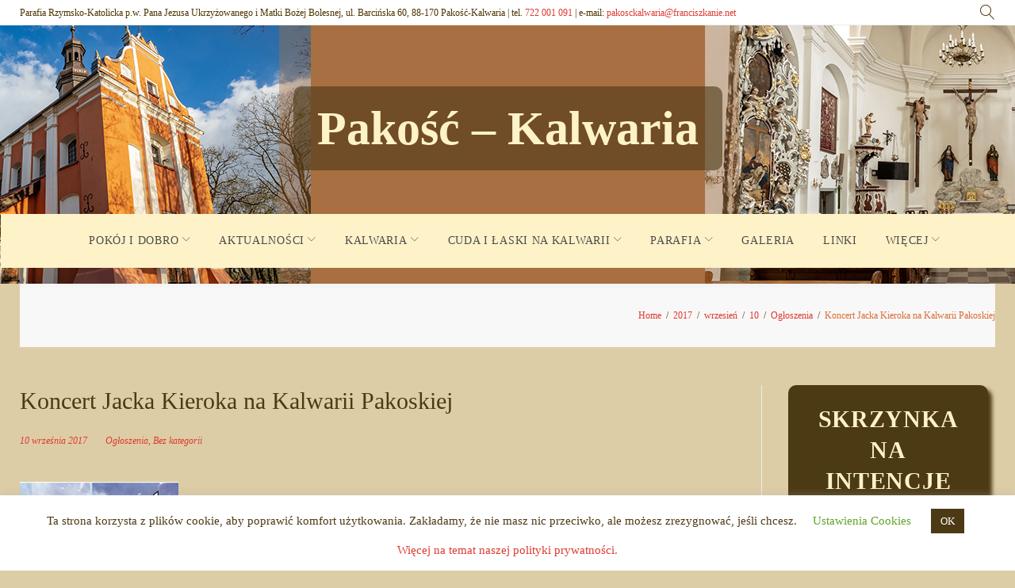

--- FILE ---
content_type: text/html; charset=UTF-8
request_url: https://pakosc-kalwaria.franciszkanie.net/index.php/2017/09/10/koncert-jacka-kieroka-kalwarii-pakoskiej/
body_size: 18003
content:
<!DOCTYPE html>
<html lang="pl-PL">
<head>
<meta charset="UTF-8">
<link rel="profile" href="http://gmpg.org/xfn/11">
<link rel="pingback" href="https://pakosc-kalwaria.franciszkanie.net/xmlrpc.php">

<meta name="viewport" content="width=device-width, initial-scale=1" />
<meta name='robots' content='index, follow, max-image-preview:large, max-snippet:-1, max-video-preview:-1' />

	<!-- This site is optimized with the Yoast SEO plugin v18.1 - https://yoast.com/wordpress/plugins/seo/ -->
	<title>Koncert Jacka Kieroka na Kalwarii Pakoskiej - Pakość – Kalwaria</title>
	<link rel="canonical" href="https://pakosc-kalwaria.franciszkanie.net/index.php/2017/09/10/koncert-jacka-kieroka-kalwarii-pakoskiej/" />
	<meta property="og:locale" content="pl_PL" />
	<meta property="og:type" content="article" />
	<meta property="og:title" content="Koncert Jacka Kieroka na Kalwarii Pakoskiej - Pakość – Kalwaria" />
	<meta property="og:description" content="W niedzielę 17 września w ramach Odpustu ku czci Podwyższenia Krzyża Świętego, Bracia Mniejsi Franciszkanie zapraszają na koncert znanego m.in. z programów TVS Jacka Kieroka. Koncert rozpocznie się na Wzgórzu Kalwaryjskim po Sumie Odpustowej ok. 14.00. JACEK KIEROK &#8211; Od najmłodszych lat wychowywany w klimacie muzyki śląskich szlagierów. Pod okiem Pani Profesor Kasprzak w Państwowej &hellip;" />
	<meta property="og:url" content="https://pakosc-kalwaria.franciszkanie.net/index.php/2017/09/10/koncert-jacka-kieroka-kalwarii-pakoskiej/" />
	<meta property="og:site_name" content="Pakość – Kalwaria" />
	<meta property="article:author" content="https://www.facebook.com/KalwariaPakosc/" />
	<meta property="article:published_time" content="2017-09-10T07:30:02+00:00" />
	<meta property="article:modified_time" content="2017-09-17T16:33:06+00:00" />
	<meta property="og:image" content="https://pakosc-kalwaria.franciszkanie.net/wp-content/uploads/2017/08/JACEK-KIEROK.jpg" />
	<meta property="og:image:width" content="200" />
	<meta property="og:image:height" content="283" />
	<meta property="og:image:type" content="image/jpeg" />
	<meta name="twitter:card" content="summary" />
	<meta name="twitter:label1" content="Napisane przez" />
	<meta name="twitter:data1" content="pakosc-kalwaria" />
	<meta name="twitter:label2" content="Szacowany czas czytania" />
	<meta name="twitter:data2" content="1 minuta" />
	<script type="application/ld+json" class="yoast-schema-graph">{"@context":"https://schema.org","@graph":[{"@type":"WebSite","@id":"https://pakosc-kalwaria.franciszkanie.net/#website","url":"https://pakosc-kalwaria.franciszkanie.net/","name":"Pakość – Kalwaria","description":"Parafia Rzymsko – Katolicka p.w. Pana Jezusa Ukrzyżowanego i  Matki Bożej Bolesnej ul. Barcińska 60, 88–170 Pakość – Kalwaria","potentialAction":[{"@type":"SearchAction","target":{"@type":"EntryPoint","urlTemplate":"https://pakosc-kalwaria.franciszkanie.net/?s={search_term_string}"},"query-input":"required name=search_term_string"}],"inLanguage":"pl-PL"},{"@type":"ImageObject","@id":"https://pakosc-kalwaria.franciszkanie.net/index.php/2017/09/10/koncert-jacka-kieroka-kalwarii-pakoskiej/#primaryimage","inLanguage":"pl-PL","url":"https://pakosc-kalwaria.franciszkanie.net/wp-content/uploads/2017/08/JACEK-KIEROK.jpg","contentUrl":"https://pakosc-kalwaria.franciszkanie.net/wp-content/uploads/2017/08/JACEK-KIEROK.jpg","width":200,"height":283},{"@type":"WebPage","@id":"https://pakosc-kalwaria.franciszkanie.net/index.php/2017/09/10/koncert-jacka-kieroka-kalwarii-pakoskiej/#webpage","url":"https://pakosc-kalwaria.franciszkanie.net/index.php/2017/09/10/koncert-jacka-kieroka-kalwarii-pakoskiej/","name":"Koncert Jacka Kieroka na Kalwarii Pakoskiej - Pakość – Kalwaria","isPartOf":{"@id":"https://pakosc-kalwaria.franciszkanie.net/#website"},"primaryImageOfPage":{"@id":"https://pakosc-kalwaria.franciszkanie.net/index.php/2017/09/10/koncert-jacka-kieroka-kalwarii-pakoskiej/#primaryimage"},"datePublished":"2017-09-10T07:30:02+00:00","dateModified":"2017-09-17T16:33:06+00:00","author":{"@id":"https://pakosc-kalwaria.franciszkanie.net/#/schema/person/af10b943be0760709227d060eadcb2aa"},"breadcrumb":{"@id":"https://pakosc-kalwaria.franciszkanie.net/index.php/2017/09/10/koncert-jacka-kieroka-kalwarii-pakoskiej/#breadcrumb"},"inLanguage":"pl-PL","potentialAction":[{"@type":"ReadAction","target":["https://pakosc-kalwaria.franciszkanie.net/index.php/2017/09/10/koncert-jacka-kieroka-kalwarii-pakoskiej/"]}]},{"@type":"BreadcrumbList","@id":"https://pakosc-kalwaria.franciszkanie.net/index.php/2017/09/10/koncert-jacka-kieroka-kalwarii-pakoskiej/#breadcrumb","itemListElement":[{"@type":"ListItem","position":1,"name":"Strona główna","item":"https://pakosc-kalwaria.franciszkanie.net/"},{"@type":"ListItem","position":2,"name":"Koncert Jacka Kieroka na Kalwarii Pakoskiej"}]},{"@type":"Person","@id":"https://pakosc-kalwaria.franciszkanie.net/#/schema/person/af10b943be0760709227d060eadcb2aa","name":"pakosc-kalwaria","image":{"@type":"ImageObject","@id":"https://pakosc-kalwaria.franciszkanie.net/#personlogo","inLanguage":"pl-PL","url":"https://secure.gravatar.com/avatar/e7049d338b55eac6a0027ff3218b8d02?s=96&d=mm&r=g","contentUrl":"https://secure.gravatar.com/avatar/e7049d338b55eac6a0027ff3218b8d02?s=96&d=mm&r=g","caption":"pakosc-kalwaria"},"sameAs":["https://www.facebook.com/KalwariaPakosc/"],"url":"https://pakosc-kalwaria.franciszkanie.net/index.php/author/pakosc-kalwaria/"}]}</script>
	<!-- / Yoast SEO plugin. -->


<link rel='dns-prefetch' href='//s.w.org' />
<link rel="alternate" type="application/rss+xml" title="Pakość – Kalwaria &raquo; Kanał z wpisami" href="https://pakosc-kalwaria.franciszkanie.net/index.php/feed/" />
<link rel="alternate" type="application/rss+xml" title="Pakość – Kalwaria &raquo; Kanał z komentarzami" href="https://pakosc-kalwaria.franciszkanie.net/index.php/comments/feed/" />
<link rel="alternate" type="application/rss+xml" title="Pakość – Kalwaria &raquo; Koncert Jacka Kieroka na Kalwarii Pakoskiej Kanał z komentarzami" href="https://pakosc-kalwaria.franciszkanie.net/index.php/2017/09/10/koncert-jacka-kieroka-kalwarii-pakoskiej/feed/" />
		<!-- This site uses the Google Analytics by ExactMetrics plugin v7.18.1 - Using Analytics tracking - https://www.exactmetrics.com/ -->
		<!-- Note: ExactMetrics is not currently configured on this site. The site owner needs to authenticate with Google Analytics in the ExactMetrics settings panel. -->
					<!-- No tracking code set -->
				<!-- / Google Analytics by ExactMetrics -->
		<script type="text/javascript">
window._wpemojiSettings = {"baseUrl":"https:\/\/s.w.org\/images\/core\/emoji\/13.1.0\/72x72\/","ext":".png","svgUrl":"https:\/\/s.w.org\/images\/core\/emoji\/13.1.0\/svg\/","svgExt":".svg","source":{"concatemoji":"https:\/\/pakosc-kalwaria.franciszkanie.net\/wp-includes\/js\/wp-emoji-release.min.js?ver=220212bbb6b88ee58be5854114ebdb5a"}};
/*! This file is auto-generated */
!function(e,a,t){var n,r,o,i=a.createElement("canvas"),p=i.getContext&&i.getContext("2d");function s(e,t){var a=String.fromCharCode;p.clearRect(0,0,i.width,i.height),p.fillText(a.apply(this,e),0,0);e=i.toDataURL();return p.clearRect(0,0,i.width,i.height),p.fillText(a.apply(this,t),0,0),e===i.toDataURL()}function c(e){var t=a.createElement("script");t.src=e,t.defer=t.type="text/javascript",a.getElementsByTagName("head")[0].appendChild(t)}for(o=Array("flag","emoji"),t.supports={everything:!0,everythingExceptFlag:!0},r=0;r<o.length;r++)t.supports[o[r]]=function(e){if(!p||!p.fillText)return!1;switch(p.textBaseline="top",p.font="600 32px Arial",e){case"flag":return s([127987,65039,8205,9895,65039],[127987,65039,8203,9895,65039])?!1:!s([55356,56826,55356,56819],[55356,56826,8203,55356,56819])&&!s([55356,57332,56128,56423,56128,56418,56128,56421,56128,56430,56128,56423,56128,56447],[55356,57332,8203,56128,56423,8203,56128,56418,8203,56128,56421,8203,56128,56430,8203,56128,56423,8203,56128,56447]);case"emoji":return!s([10084,65039,8205,55357,56613],[10084,65039,8203,55357,56613])}return!1}(o[r]),t.supports.everything=t.supports.everything&&t.supports[o[r]],"flag"!==o[r]&&(t.supports.everythingExceptFlag=t.supports.everythingExceptFlag&&t.supports[o[r]]);t.supports.everythingExceptFlag=t.supports.everythingExceptFlag&&!t.supports.flag,t.DOMReady=!1,t.readyCallback=function(){t.DOMReady=!0},t.supports.everything||(n=function(){t.readyCallback()},a.addEventListener?(a.addEventListener("DOMContentLoaded",n,!1),e.addEventListener("load",n,!1)):(e.attachEvent("onload",n),a.attachEvent("onreadystatechange",function(){"complete"===a.readyState&&t.readyCallback()})),(n=t.source||{}).concatemoji?c(n.concatemoji):n.wpemoji&&n.twemoji&&(c(n.twemoji),c(n.wpemoji)))}(window,document,window._wpemojiSettings);
</script>
<style type="text/css">
img.wp-smiley,
img.emoji {
	display: inline !important;
	border: none !important;
	box-shadow: none !important;
	height: 1em !important;
	width: 1em !important;
	margin: 0 0.07em !important;
	vertical-align: -0.1em !important;
	background: none !important;
	padding: 0 !important;
}
</style>
	<link rel='stylesheet' id='wp-block-library-css'  href='https://pakosc-kalwaria.franciszkanie.net/wp-includes/css/dist/block-library/style.min.css?ver=220212bbb6b88ee58be5854114ebdb5a' type='text/css' media='all' />
<style id='global-styles-inline-css' type='text/css'>
body{--wp--preset--color--black: #000000;--wp--preset--color--cyan-bluish-gray: #abb8c3;--wp--preset--color--white: #ffffff;--wp--preset--color--pale-pink: #f78da7;--wp--preset--color--vivid-red: #cf2e2e;--wp--preset--color--luminous-vivid-orange: #ff6900;--wp--preset--color--luminous-vivid-amber: #fcb900;--wp--preset--color--light-green-cyan: #7bdcb5;--wp--preset--color--vivid-green-cyan: #00d084;--wp--preset--color--pale-cyan-blue: #8ed1fc;--wp--preset--color--vivid-cyan-blue: #0693e3;--wp--preset--color--vivid-purple: #9b51e0;--wp--preset--gradient--vivid-cyan-blue-to-vivid-purple: linear-gradient(135deg,rgba(6,147,227,1) 0%,rgb(155,81,224) 100%);--wp--preset--gradient--light-green-cyan-to-vivid-green-cyan: linear-gradient(135deg,rgb(122,220,180) 0%,rgb(0,208,130) 100%);--wp--preset--gradient--luminous-vivid-amber-to-luminous-vivid-orange: linear-gradient(135deg,rgba(252,185,0,1) 0%,rgba(255,105,0,1) 100%);--wp--preset--gradient--luminous-vivid-orange-to-vivid-red: linear-gradient(135deg,rgba(255,105,0,1) 0%,rgb(207,46,46) 100%);--wp--preset--gradient--very-light-gray-to-cyan-bluish-gray: linear-gradient(135deg,rgb(238,238,238) 0%,rgb(169,184,195) 100%);--wp--preset--gradient--cool-to-warm-spectrum: linear-gradient(135deg,rgb(74,234,220) 0%,rgb(151,120,209) 20%,rgb(207,42,186) 40%,rgb(238,44,130) 60%,rgb(251,105,98) 80%,rgb(254,248,76) 100%);--wp--preset--gradient--blush-light-purple: linear-gradient(135deg,rgb(255,206,236) 0%,rgb(152,150,240) 100%);--wp--preset--gradient--blush-bordeaux: linear-gradient(135deg,rgb(254,205,165) 0%,rgb(254,45,45) 50%,rgb(107,0,62) 100%);--wp--preset--gradient--luminous-dusk: linear-gradient(135deg,rgb(255,203,112) 0%,rgb(199,81,192) 50%,rgb(65,88,208) 100%);--wp--preset--gradient--pale-ocean: linear-gradient(135deg,rgb(255,245,203) 0%,rgb(182,227,212) 50%,rgb(51,167,181) 100%);--wp--preset--gradient--electric-grass: linear-gradient(135deg,rgb(202,248,128) 0%,rgb(113,206,126) 100%);--wp--preset--gradient--midnight: linear-gradient(135deg,rgb(2,3,129) 0%,rgb(40,116,252) 100%);--wp--preset--duotone--dark-grayscale: url('#wp-duotone-dark-grayscale');--wp--preset--duotone--grayscale: url('#wp-duotone-grayscale');--wp--preset--duotone--purple-yellow: url('#wp-duotone-purple-yellow');--wp--preset--duotone--blue-red: url('#wp-duotone-blue-red');--wp--preset--duotone--midnight: url('#wp-duotone-midnight');--wp--preset--duotone--magenta-yellow: url('#wp-duotone-magenta-yellow');--wp--preset--duotone--purple-green: url('#wp-duotone-purple-green');--wp--preset--duotone--blue-orange: url('#wp-duotone-blue-orange');--wp--preset--font-size--small: 13px;--wp--preset--font-size--medium: 20px;--wp--preset--font-size--large: 36px;--wp--preset--font-size--x-large: 42px;}.has-black-color{color: var(--wp--preset--color--black) !important;}.has-cyan-bluish-gray-color{color: var(--wp--preset--color--cyan-bluish-gray) !important;}.has-white-color{color: var(--wp--preset--color--white) !important;}.has-pale-pink-color{color: var(--wp--preset--color--pale-pink) !important;}.has-vivid-red-color{color: var(--wp--preset--color--vivid-red) !important;}.has-luminous-vivid-orange-color{color: var(--wp--preset--color--luminous-vivid-orange) !important;}.has-luminous-vivid-amber-color{color: var(--wp--preset--color--luminous-vivid-amber) !important;}.has-light-green-cyan-color{color: var(--wp--preset--color--light-green-cyan) !important;}.has-vivid-green-cyan-color{color: var(--wp--preset--color--vivid-green-cyan) !important;}.has-pale-cyan-blue-color{color: var(--wp--preset--color--pale-cyan-blue) !important;}.has-vivid-cyan-blue-color{color: var(--wp--preset--color--vivid-cyan-blue) !important;}.has-vivid-purple-color{color: var(--wp--preset--color--vivid-purple) !important;}.has-black-background-color{background-color: var(--wp--preset--color--black) !important;}.has-cyan-bluish-gray-background-color{background-color: var(--wp--preset--color--cyan-bluish-gray) !important;}.has-white-background-color{background-color: var(--wp--preset--color--white) !important;}.has-pale-pink-background-color{background-color: var(--wp--preset--color--pale-pink) !important;}.has-vivid-red-background-color{background-color: var(--wp--preset--color--vivid-red) !important;}.has-luminous-vivid-orange-background-color{background-color: var(--wp--preset--color--luminous-vivid-orange) !important;}.has-luminous-vivid-amber-background-color{background-color: var(--wp--preset--color--luminous-vivid-amber) !important;}.has-light-green-cyan-background-color{background-color: var(--wp--preset--color--light-green-cyan) !important;}.has-vivid-green-cyan-background-color{background-color: var(--wp--preset--color--vivid-green-cyan) !important;}.has-pale-cyan-blue-background-color{background-color: var(--wp--preset--color--pale-cyan-blue) !important;}.has-vivid-cyan-blue-background-color{background-color: var(--wp--preset--color--vivid-cyan-blue) !important;}.has-vivid-purple-background-color{background-color: var(--wp--preset--color--vivid-purple) !important;}.has-black-border-color{border-color: var(--wp--preset--color--black) !important;}.has-cyan-bluish-gray-border-color{border-color: var(--wp--preset--color--cyan-bluish-gray) !important;}.has-white-border-color{border-color: var(--wp--preset--color--white) !important;}.has-pale-pink-border-color{border-color: var(--wp--preset--color--pale-pink) !important;}.has-vivid-red-border-color{border-color: var(--wp--preset--color--vivid-red) !important;}.has-luminous-vivid-orange-border-color{border-color: var(--wp--preset--color--luminous-vivid-orange) !important;}.has-luminous-vivid-amber-border-color{border-color: var(--wp--preset--color--luminous-vivid-amber) !important;}.has-light-green-cyan-border-color{border-color: var(--wp--preset--color--light-green-cyan) !important;}.has-vivid-green-cyan-border-color{border-color: var(--wp--preset--color--vivid-green-cyan) !important;}.has-pale-cyan-blue-border-color{border-color: var(--wp--preset--color--pale-cyan-blue) !important;}.has-vivid-cyan-blue-border-color{border-color: var(--wp--preset--color--vivid-cyan-blue) !important;}.has-vivid-purple-border-color{border-color: var(--wp--preset--color--vivid-purple) !important;}.has-vivid-cyan-blue-to-vivid-purple-gradient-background{background: var(--wp--preset--gradient--vivid-cyan-blue-to-vivid-purple) !important;}.has-light-green-cyan-to-vivid-green-cyan-gradient-background{background: var(--wp--preset--gradient--light-green-cyan-to-vivid-green-cyan) !important;}.has-luminous-vivid-amber-to-luminous-vivid-orange-gradient-background{background: var(--wp--preset--gradient--luminous-vivid-amber-to-luminous-vivid-orange) !important;}.has-luminous-vivid-orange-to-vivid-red-gradient-background{background: var(--wp--preset--gradient--luminous-vivid-orange-to-vivid-red) !important;}.has-very-light-gray-to-cyan-bluish-gray-gradient-background{background: var(--wp--preset--gradient--very-light-gray-to-cyan-bluish-gray) !important;}.has-cool-to-warm-spectrum-gradient-background{background: var(--wp--preset--gradient--cool-to-warm-spectrum) !important;}.has-blush-light-purple-gradient-background{background: var(--wp--preset--gradient--blush-light-purple) !important;}.has-blush-bordeaux-gradient-background{background: var(--wp--preset--gradient--blush-bordeaux) !important;}.has-luminous-dusk-gradient-background{background: var(--wp--preset--gradient--luminous-dusk) !important;}.has-pale-ocean-gradient-background{background: var(--wp--preset--gradient--pale-ocean) !important;}.has-electric-grass-gradient-background{background: var(--wp--preset--gradient--electric-grass) !important;}.has-midnight-gradient-background{background: var(--wp--preset--gradient--midnight) !important;}.has-small-font-size{font-size: var(--wp--preset--font-size--small) !important;}.has-medium-font-size{font-size: var(--wp--preset--font-size--medium) !important;}.has-large-font-size{font-size: var(--wp--preset--font-size--large) !important;}.has-x-large-font-size{font-size: var(--wp--preset--font-size--x-large) !important;}
</style>
<link rel='stylesheet' id='contact-form-7-css'  href='https://pakosc-kalwaria.franciszkanie.net/wp-content/plugins/contact-form-7/includes/css/styles.css?ver=5.5.5' type='text/css' media='all' />
<link rel='stylesheet' id='cookie-law-info-css'  href='https://pakosc-kalwaria.franciszkanie.net/wp-content/plugins/cookie-law-info/public/css/cookie-law-info-public.css?ver=2.1.1' type='text/css' media='all' />
<link rel='stylesheet' id='cookie-law-info-gdpr-css'  href='https://pakosc-kalwaria.franciszkanie.net/wp-content/plugins/cookie-law-info/public/css/cookie-law-info-gdpr.css?ver=2.1.1' type='text/css' media='all' />
<link rel='stylesheet' id='font-awesome-css'  href='https://pakosc-kalwaria.franciszkanie.net/wp-content/themes/monstroid2/assets/css/font-awesome.min.css?ver=4.6.3' type='text/css' media='all' />
<link rel='stylesheet' id='material-icons-css'  href='https://pakosc-kalwaria.franciszkanie.net/wp-content/themes/monstroid2/assets/css/material-icons.min.css?ver=2.2.0' type='text/css' media='all' />
<link rel='stylesheet' id='magnific-popup-css'  href='https://pakosc-kalwaria.franciszkanie.net/wp-content/themes/monstroid2/assets/css/magnific-popup.min.css?ver=1.0.1' type='text/css' media='all' />
<link rel='stylesheet' id='linear-icons-css'  href='https://pakosc-kalwaria.franciszkanie.net/wp-content/themes/monstroid2/assets/css/linearicons.css?ver=1.0.0' type='text/css' media='all' />
<link rel='stylesheet' id='jquery-swiper-css'  href='https://pakosc-kalwaria.franciszkanie.net/wp-content/themes/monstroid2/assets/css/swiper.min.css?ver=3.3.0' type='text/css' media='all' />
<link rel='stylesheet' id='monstroid2-theme-style-css'  href='https://pakosc-kalwaria.franciszkanie.net/wp-content/themes/monstroid2/style.css?ver=1.0.0' type='text/css' media='all' />
<link rel='stylesheet' id='wps-visitor-style-css'  href='https://pakosc-kalwaria.franciszkanie.net/wp-content/plugins/wps-visitor-counter/styles/css/default.css?ver=2' type='text/css' media='all' />
<script type='text/javascript' src='https://pakosc-kalwaria.franciszkanie.net/wp-includes/js/jquery/jquery.min.js?ver=3.6.0' id='jquery-core-js'></script>
<script type='text/javascript' src='https://pakosc-kalwaria.franciszkanie.net/wp-includes/js/jquery/jquery-migrate.min.js?ver=3.3.2' id='jquery-migrate-js'></script>
<script type='text/javascript' id='cookie-law-info-js-extra'>
/* <![CDATA[ */
var Cli_Data = {"nn_cookie_ids":[],"cookielist":[],"non_necessary_cookies":[],"ccpaEnabled":"","ccpaRegionBased":"","ccpaBarEnabled":"","strictlyEnabled":["necessary","obligatoire"],"ccpaType":"gdpr","js_blocking":"","custom_integration":"","triggerDomRefresh":"","secure_cookies":""};
var cli_cookiebar_settings = {"animate_speed_hide":"500","animate_speed_show":"500","background":"#FFF","border":"#b1a6a6c2","border_on":"","button_1_button_colour":"#4c3a14","button_1_button_hover":"#3d2e10","button_1_link_colour":"#fff","button_1_as_button":"1","button_1_new_win":"","button_2_button_colour":"#333","button_2_button_hover":"#292929","button_2_link_colour":"#444","button_2_as_button":"","button_2_hidebar":"","button_3_button_colour":"#000","button_3_button_hover":"#000000","button_3_link_colour":"#fff","button_3_as_button":"1","button_3_new_win":"","button_4_button_colour":"#000","button_4_button_hover":"#000000","button_4_link_colour":"#62a329","button_4_as_button":"","button_7_button_colour":"#61a229","button_7_button_hover":"#4e8221","button_7_link_colour":"#fff","button_7_as_button":"1","button_7_new_win":"","font_family":"inherit","header_fix":"","notify_animate_hide":"1","notify_animate_show":"","notify_div_id":"#cookie-law-info-bar","notify_position_horizontal":"right","notify_position_vertical":"bottom","scroll_close":"","scroll_close_reload":"","accept_close_reload":"","reject_close_reload":"","showagain_tab":"","showagain_background":"#fff","showagain_border":"#000","showagain_div_id":"#cookie-law-info-again","showagain_x_position":"100px","text":"#4c3a14","show_once_yn":"","show_once":"10000","logging_on":"","as_popup":"","popup_overlay":"1","bar_heading_text":"","cookie_bar_as":"banner","popup_showagain_position":"bottom-right","widget_position":"left"};
var log_object = {"ajax_url":"https:\/\/pakosc-kalwaria.franciszkanie.net\/wp-admin\/admin-ajax.php"};
/* ]]> */
</script>
<script type='text/javascript' src='https://pakosc-kalwaria.franciszkanie.net/wp-content/plugins/cookie-law-info/public/js/cookie-law-info-public.js?ver=2.1.1' id='cookie-law-info-js'></script>
<script type='text/javascript' id='wps-js-extra'>
/* <![CDATA[ */
var wpspagevisit = {"ajaxurl":"https:\/\/pakosc-kalwaria.franciszkanie.net\/wp-admin\/admin-ajax.php","ajax_nonce":"685dc3cb40"};
/* ]]> */
</script>
<script type='text/javascript' src='https://pakosc-kalwaria.franciszkanie.net/wp-content/plugins/wps-visitor-counter/styles/js/custom.js?ver=1' id='wps-js'></script>
<link rel="https://api.w.org/" href="https://pakosc-kalwaria.franciszkanie.net/index.php/wp-json/" /><link rel="alternate" type="application/json" href="https://pakosc-kalwaria.franciszkanie.net/index.php/wp-json/wp/v2/posts/3164" /><link rel="EditURI" type="application/rsd+xml" title="RSD" href="https://pakosc-kalwaria.franciszkanie.net/xmlrpc.php?rsd" />
<link rel="wlwmanifest" type="application/wlwmanifest+xml" href="https://pakosc-kalwaria.franciszkanie.net/wp-includes/wlwmanifest.xml" /> 

<link rel='shortlink' href='https://pakosc-kalwaria.franciszkanie.net/?p=3164' />
<link rel="alternate" type="application/json+oembed" href="https://pakosc-kalwaria.franciszkanie.net/index.php/wp-json/oembed/1.0/embed?url=https%3A%2F%2Fpakosc-kalwaria.franciszkanie.net%2Findex.php%2F2017%2F09%2F10%2Fkoncert-jacka-kieroka-kalwarii-pakoskiej%2F" />
<link rel="alternate" type="text/xml+oembed" href="https://pakosc-kalwaria.franciszkanie.net/index.php/wp-json/oembed/1.0/embed?url=https%3A%2F%2Fpakosc-kalwaria.franciszkanie.net%2Findex.php%2F2017%2F09%2F10%2Fkoncert-jacka-kieroka-kalwarii-pakoskiej%2F&#038;format=xml" />
<script type="text/javascript">
(function(url){
	if(/(?:Chrome\/26\.0\.1410\.63 Safari\/537\.31|WordfenceTestMonBot)/.test(navigator.userAgent)){ return; }
	var addEvent = function(evt, handler) {
		if (window.addEventListener) {
			document.addEventListener(evt, handler, false);
		} else if (window.attachEvent) {
			document.attachEvent('on' + evt, handler);
		}
	};
	var removeEvent = function(evt, handler) {
		if (window.removeEventListener) {
			document.removeEventListener(evt, handler, false);
		} else if (window.detachEvent) {
			document.detachEvent('on' + evt, handler);
		}
	};
	var evts = 'contextmenu dblclick drag dragend dragenter dragleave dragover dragstart drop keydown keypress keyup mousedown mousemove mouseout mouseover mouseup mousewheel scroll'.split(' ');
	var logHuman = function() {
		if (window.wfLogHumanRan) { return; }
		window.wfLogHumanRan = true;
		var wfscr = document.createElement('script');
		wfscr.type = 'text/javascript';
		wfscr.async = true;
		wfscr.src = url + '&r=' + Math.random();
		(document.getElementsByTagName('head')[0]||document.getElementsByTagName('body')[0]).appendChild(wfscr);
		for (var i = 0; i < evts.length; i++) {
			removeEvent(evts[i], logHuman);
		}
	};
	for (var i = 0; i < evts.length; i++) {
		addEvent(evts[i], logHuman);
	}
})('//pakosc-kalwaria.franciszkanie.net/?wordfence_lh=1&hid=938990641E925D571FBB35CF5BF5DB90');
</script><style type="text/css" id="custom-background-css">
body.custom-background { background-color: #ddcda6; }
</style>
	<link rel="icon" href="https://pakosc-kalwaria.franciszkanie.net/wp-content/uploads/2016/07/krzyz-ikona1-150x150.jpg" sizes="32x32" />
<link rel="icon" href="https://pakosc-kalwaria.franciszkanie.net/wp-content/uploads/2016/07/krzyz-ikona1.jpg" sizes="192x192" />
<link rel="apple-touch-icon" href="https://pakosc-kalwaria.franciszkanie.net/wp-content/uploads/2016/07/krzyz-ikona1.jpg" />
<meta name="msapplication-TileImage" content="https://pakosc-kalwaria.franciszkanie.net/wp-content/uploads/2016/07/krzyz-ikona1.jpg" />
<style type="text/css">/* #Typography */body {font-style: normal;font-weight: 300;font-size: 16px;line-height: 1.89;font-family: 'Times New Roman', Times, serif;letter-spacing: 0px;text-align: left;color: #4c3400;}h1 {font-style: normal;font-weight: 400;font-size: 40px;line-height: 1.1;font-family: 'Times New Roman', Times, serif;letter-spacing: 0px;text-align: inherit;color: #4c3a14;}h2 {font-style: normal;font-weight: 200;font-size: 36px;line-height: 1.333;font-family: 'Times New Roman', Times, serif;letter-spacing: 0px;text-align: inherit;color: #4c3a14;}h3 {font-style: normal;font-weight: 200;font-size: 24px;line-height: 1.35;font-family: 'Times New Roman', Times, serif;letter-spacing: 0px;text-align: inherit;color: #4c3a14;}h4 {font-style: normal;font-weight: 300;font-size: 25px;line-height: 1.43;font-family: 'Times New Roman', Times, serif;letter-spacing: 0px;text-align: inherit;color: #4c3a14;}h5 {font-style: normal;font-weight: 300;font-size: 22px;line-height: 1.54;font-family: 'Times New Roman', Times, serif;letter-spacing: 0px;text-align: inherit;color: #4c3a14;}h6 {font-style: normal;font-weight: 300;font-size: 18px;line-height: 1.89;font-family: 'Times New Roman', Times, serif;letter-spacing: 0px;text-align: inherit;color: #4c3a14;}@media (min-width: 992px) {h1 { font-size: 80px; }h2 { font-size: 60px; }h3 { font-size: 30px; }h4 { font-size: 26px; }}a,h1 a:hover,h2 a:hover,h3 a:hover,h4 a:hover,h5 a:hover,h6 a:hover,.not-found .page-title { color: #dd3b33; }a:hover { color: #dd6b33; }/* #Invert Color Scheme */.invert { color: #ffffff; }.invert h1 { color: #ffffff; }.invert h2 { color: #ffffff; }.invert h3 { color: #ffffff; }.invert h4 { color: #ffffff; }.invert h5 { color: #ffffff; }.invert h6 { color: #ffffff; }.invert a { color: #ffffff; }.invert a:hover { color: #dd6b33; }.invert.invert_primary a:hover {color: #dd6b33;}.text-accent-1 {color: #4c3a14;}.invert .text-accent-1 {color: #ffffff;}.text-accent-2 {color: #4c4c4c;}.invert .text-accent-2 {color: #ffffff;}.text-accent-3 {color: #f8f8f8;}.invert .text-accent-3 {color: #ffffff;}/* #Layout */@media (min-width: 1200px) {.container {max-width: 1405px;}}/* #Elements */blockquote {color: #4c4c4c;}blockquote:before {color: #4c3a14;}blockquote cite {font-size: 16px;line-height: 1.89;color: #4c3400;}code {color: #ffffff;background: #4c4c4c;border-color: #4c4c4c;font-family: 'Times New Roman', Times, serif;}.single-post .post > .entry-content > p:first-of-type:first-letter,.dropcaps {background: #4c3a14;color: #ffffff;}.contact-block__icon {color: #4c3a14;}/*List*/.entry-content ol >li:before{color: #4c4c4c;}/* #Header */.header-container {background-color: #ffffff;background-image: url(http://pakosc-kalwaria.franciszkanie.net/wp-content/uploads/2024/05/header6-1.jpg);background-repeat: no-repeat;background-position: center top;background-attachment: fixed;}.isStuck {background-color: #ffffff;}/* ##Logo */.site-logo {font-style: normal;font-weight: 600;font-size: 50px;font-family: 'Times New Roman', Times, serif;}.site-logo__link:hover {color: #4c4c4c;}/* ##Top Panel */.top-panel {background-color: #ffffff;}/* #Search Form */.search-form__field {color: #4c3400;}.search-form__label i {color: rgb(140,116,64);}.search-form__toggle:hover,.invert .search-form__toggle:hover{color: #dd3b33;}.top-panel .search-form__submit,.mobile-panel .search-form__submit{color: #dd6b33;}.top-panel .search-form__submit:hover,.mobile-panel .search-form__submit:hover,.top-panel.invert .search-form__submit:hover,.mobile-panel.invert .search-form__submit:hover{color: #dd3b33;}.top-panel.invert .search-form__field {color: #ffffff; }.top-panel.invert .search-form__field::-webkit-input-placeholder { color: #ffffff; }.top-panel.invert .search-form__field::-moz-placeholder { color: #ffffff; }.top-panel.invert .search-form__field:-moz-placeholder { color: #ffffff; }.top-panel.invert .search-form__field:-ms-input-placeholder { color: #ffffff; }/* #Comment, Contact, Password Forms */[class^="comment-form-"] i{color: rgb(140,116,64);}.comment-form .submit,.wpcf7-submit,.post-password-form label + input {color: #ffffff;background-color: #4c3a14;border-color: #4c3a14;}.comment-form .submit:hover,.wpcf7-submit:hover,.post-password-form label + input:hover {color: #ffffff;background-color: #4c4c4c;border-color: #4c4c4c;}.comment-form .submit:active,.wpcf7-submit:active,.post-password-form label + input:active {box-shadow: 0 0 10px #4c4c4c;}/* #Input Placeholders */::-webkit-input-placeholder { color: #4c3400; }::-moz-placeholder{ color: #4c3400; }:-moz-placeholder{ color: #4c3400; }:-ms-input-placeholder{ color: #4c3400; }/* #Social */.social-list {}/* #Social (invert scheme) */.invert .social-list {}/* #Main Menu */.main-navigation .menu > li > a {color: #4c4c4c;}.invert .main-navigation .menu > li > a {color: #ffffff;}.main-navigation .menu > li > a:hover,.main-navigation .menu > li.menu-hover > a,.main-navigation .menu > li.current_page_item > a,.main-navigation .menu > li.current_page_ancestor > a,.main-navigation .menu > li.current-menu-item > a,.main-navigation .menu > li.current-menu-ancestor > a {color: #4c3a14;}.main-navigation .sub-menu,.main-navigation.mobile-menu {background: rgb(251,251,251);}.main-navigation ul ul a {color: #4c4c4c;}.main-navigation .sub-menu > li > a:hover,.main-navigation .sub-menu > li.menu-hover > a,.main-navigation .sub-menu > li.current_page_item > a,.main-navigation .sub-menu > li.current_page_ancestor > a,.main-navigation .sub-menu > li.current-menu-item > a,.main-navigation .sub-menu > li.current-menu-ancestor > a {color: #4c3a14;}.menu-item__desc {color: #4c3400;}.invert .menu-item__desc {color: #ffffff;}.menu-toggle[aria-controls="main-menu"],.main-navigation .menu li a.sub-menu-toggle {color: #4c4c4c;}/* #Footer Menu */.footer-menu__items li a {color: #dd6b33;}.invert .footer-menu__items li a {color: #ffffff;}.footer-menu__items li a:hover,.footer-menu__items li.current-menu-item a,.footer-menu__items li.current_page_item a,.invert .footer-menu__items li a:hover,.invert .footer-menu__items li.current-menu-item a,.invert .footer-menu__items li.current_page_item a {color: #dd3b33;}/* #Top Menu */.top-panel__menu .menu-item.current-menu-item a,.top-panel__menu .menu-item.current_page_item a {color: #dd6b33;}.invert .top-panel__menu .menu-item.current-menu-item a,.invert .top-panel__menu .menu-item.current_page_item a {color: #dd3b33;}/* #Entry Meta */.sticky__label {color: #ffffff;background-color: #4c3a14;}.entry-meta{font-style: italic;font-weight: 300;font-size: 12px;line-height: 2;font-family: 'Times New Roman', Times, serif;letter-spacing: 0px;color: #dd3b33;}.invert .entry-meta a {color: #dd6b33;}.invert .entry-meta a:hover {color: #ffffff;}.posted-by,.posted-by a {color: #4c3400;}.invert .posted-by,.invert .posted-by a {color: #ffffff;}.posted-by a:hover,.invert .posted-by a:hover {color: #dd3b33;}.entry-meta i {color: rgb(140,116,64);}.invert .entry-meta i {color: #ffffff;}/* #Post Format */.format-audio .post-featured-content,.mejs-container-wrapper,.format-quote .post-featured-content,.single .format-quote .entry-content blockquote {background-color: #f8f8f8;}.format-link .post-featured-content {background-color: #4c3a14;}/* #Author Bio */.post-author__title a{color: #dd6b33;}.post-author__title a:hover {color: #dd3b33;}.post-author-bio .post-author__content {font-size: 13px;}/* #Comments */.comment-content-wrap {background-color: #f8f8f8;}.comment-content-wrap:before {border-color: transparent #f8f8f8 transparent transparent;}.comment .comment-date {font-size: 11px;color: #dd6b33;}.comment .comment-date:hover {color: #dd3b33;}.comment .comment-content p {font-size: 13px;}.comment-reply-link,#cancel-comment-reply-link {font-size: 11px;}#cancel-comment-reply-link {color: #dd3b33;}#cancel-comment-reply-link:hover {color: #dd6b33;}/* #Swiper navigation*/.swiper-pagination-bullet {background-color: rgba(76,76,76,0.15);}.swiper-pagination-bullet-active,.swiper-pagination-bullet:hover{background-color: #4c3a14;}.swiper-button-next,.swiper-button-prev {color: rgb(140,116,64);background-color: #ffffff;}.swiper-button-next:not(.swiper-button-disabled):hover,.swiper-button-prev:not(.swiper-button-disabled):hover{color: #dd3b33;}/* Image pop-up */a[data-popup="magnificPopup"]:before,.mini-gallery a:before {background-color: #4c3a14;}/* #Paginations */.page-links a,.page-numbers {background-color: #f8f8f8;border-color: #f8f8f8;color: #4c3400;}.page-numbers.next,.page-numbers.prev {color: #dd6b33;}.page-numbers.next:hover,.page-numbers.prev:hover {color: #dd3b33;}/* #Breadcrumbs */.breadcrumbs {background-color: #f8f8f8;}.breadcrumbs__item {font-style: normal;font-weight: 300;font-size: 12px;line-height: 1.5;font-family: 'Times New Roman', Times, serif;letter-spacing: 0px;}.breadcrumbs__item-target {color: #dd6b33;}/* #Footer */.site-footer {background-color: #ffffff;}.footer-area-wrap {background-color: #f8f8f8;}/* #ToTop button */#toTop {color: #ffffff;background-color: #4c3a14;}#toTop:hover {background-color: #4c4c4c;}/* #Page Preloader */.page-preloader__cube:before {background-color: #4c3a14;}/* #Button Appearance Styles (regular scheme) */.link {color: #dd6b33;}.invert .link {color: #ffffff;}.link:hover,.invert .link:hover {color: #dd3b33;}.btn-primary,.btn-secondary,.btn-primary:hover,.btn-secondary:hover,.invert .btn-primary,.invert .btn-secondary,.invert .btn-primary:hover,.invert .btn-secondary:hover{color: #ffffff;}.btn-primary {background-color: #4c3a14;border-color: #4c3a14;}.btn-primary:hover {background-color: #4c4c4c;border-color: #4c4c4c;}.btn-primary:active {box-shadow: 0 0 10px #4c4c4c;}.btn-secondary {background-color: #4c4c4c;border-color: #4c4c4c;}.btn-secondary:hover {background-color: #4c3a14;border-color: #4c3a14;}.btn-secondary:active {box-shadow: 0 0 10px #4c3a14;}.btn-default {color: #4c4c4c;}.btn-default:hover {color: #ffffff;background-color: #4c3a14;border-color: #4c3a14;}.btn-default:active {box-shadow: 0 0 10px #4c3a14;}/* #Button Appearance Styles (invert scheme) */.invert .btn-primary,.invert .btn-secondary,.invert .btn-default {color: #ffffff;border-color: #ffffff;background-color: transparent;}.invert .btn-primary:hover,.invert .btn-secondary:hover,.invert .btn-default:hover {color: #dd6b33;border-color: #ffffff;background-color: #ffffff;}/* #Widget Calendar */.widget_calendar caption {color: #4c4c4c;}.invert .widget_calendar caption {color: #ffffff;}.widget_calendar tbody td:not(.pad) {background-color: #f8f8f8;color: #4c3400;}.invert .widget_calendar tbody td:not(.pad) {background-color: rgb(223,223,223);color: #4c3400;}.widget_calendar tbody td a{border: 1px solid #f8f8f8;background-color: #ffffff;color: #4c3400;}.widget_calendar tbody td a:hover{background-color: #4c3a14;color: #ffffff;border-color: #4c3a14;}.widget_calendar tbody td#today {background-color: #4c3a14;color: #ffffff;}/* #Widget Tag Cloud */.tagcloud a {color: #4c3400;background-color: #f8f8f8;border-color: #f8f8f8;}/* #Widget Recent Posts - Comments, Archive */.widget_recent_entries a,.widget_recent_comments a,.widget_archive a{color: #dd6b33;}.invert .widget_recent_entries a,.invert .widget_recent_comments a,.invert .widget_archive a {color: #ffffff;}.widget_recent_entries a:hover,.widget_recent_comments a:hover,.widget_archive a:hover {color: #dd3b33;}.widget_recent_entries .post-date {color: #4c3a14;}.invert .widget_recent_entries .post-date {color: #ffffff;}/* #Widget categories */.widget_categories ul li:after {color: #4c3a14;}.invert .widget_categories ul li:after {color: #ffffff;}.invert .widget-image-grid__content::before{background: #4c4c4c;}.invert .widget-image-grid__title a:hover,.invert .widget-image-grid__date:hover {color: #4c3a14;}.invert .widget-image-grid__terms a,.invert .widget-image-grid__author a:hover{color: #dd6b33;}.invert .widget-image-grid__terms a:hover{color: #ffffff;}.invert .widget-image-grid__author,.invert .widget-image-grid__author a{color: #4c3400;}.smart-slider__instance .sp-next-thumbnail-arrow:before,.smart-slider__instance .sp-next-thumbnail-arrow:after,.smart-slider__instance .sp-previous-thumbnail-arrow:before,.smart-slider__instance .sp-previous-thumbnail-arrow:after {background-color: #dd3b33;}.smart-slider__instance .sp-arrow {color: rgb(140,116,64);background-color: #ffffff;}.smart-slider__instance .sp-next-arrow:hover,.smart-slider__instance .sp-previous-arrow:hover {color: #dd3b33;}.smart-slider__instance[data-title="true"] .sp-image-container:after,.smart-slider__instance[data-content="true"] .sp-image-container:after,.smart-slider__instance[data-more-btn="true"] .sp-image-container:after{background: rgba(76,76,76,0.3);}.smart-slider__instance .sp-button {background-color: rgba(76,76,76,0.3);}.smart-slider__instance .sp-button:hover,.smart-slider__instance .sp-button.sp-selected-button {background-color: #4c3a14;}.smart-slider__instance .sp-full-screen-button:hover {color: #4c3a14;}.smart-slider__instance .sp-selected-thumbnail {border-color: #4c3a14;}.smart-slider__instance .sp-bottom-thumbnails .sp-selected-thumbnail,.smart-slider__instance .sp-top-thumbnails .sp-selected-thumbnail{border-color: #ffffff;}.smart-slider__instance p.sp-content {font-style: normal;font-weight: 300;font-size: 16px;line-height: 1.89;font-family: 'Times New Roman', Times, serif;}</style>		<style type="text/css" id="wp-custom-css">
			.site-logo a{
	color:#FEF2C8;
	font-size:60px;
	background: #4C3A14;
padding: 20px 30px;
background:rgba(76,56,20,0.6);
	border-radius:10px;
}
.site-logo a:hover{
	color:#DFBA6C;
}
.site-branding{
padding-bottom:50px;
}
/*.contact-block__text{
	padding:5px;
	background:#FEF2C8;
background:rgba(254,242,200,0.6);
	line-height: 1.3!important;
font-size: 0.9rem!important;
}*/
#main-menu{
	background:#FEF2C8;
/*background:rgba(254,242,200,0.6);*/
	padding:16px;
}
.isStuck #main-menu{
	background:#FEF2C8;
padding:0px;
}
.isStuck{
	background:#FEF2C8;
}
#site-navigation{
	margin-right:-18px;
	margin-left: 0px;
}

#site-navigation a{
	font-size:14px!important;
}
.header-container{
	
	 padding: 100px 0px 20px 0px;
}
.top-panel__wrap{
	padding:0px!important;
}
.centered .header-container {
    padding: 100px 0 20px 0px;
}
.footer-container{
	border-top:1px solid #4C3A14;
}
.breadcrumbs__title .page-title {
    margin: 80px auto 20px;
    font-size: 50px;
    text-transform: uppercase;
}
.wpcf7 .wpcf7-form-control-wrap{
	border:1px solid #4C3A14;
}
.post-author-bio{
	display:none;
}
.posted-by{
	display:none;
}

.cli-tab-header a.cli-nav-link{
	text-transform:none;
}
@media all and (min-width:992px){
	.posts-list .hentry{
/*max-width:44%!important;*/
} 
}
#sidebar aside ul li a{
	font-size:18px;
}

/*.swiper-pagination-bullet, .swiper-container.swiper-container-horizontal .swiper-pagination-bullet {
margin: 0 2px;
    width: 6px;
	height: 6px;
	line-height: 0.5!important;
}*/
.archive .swiper-pagination,
.home .swiper-pagination{
	display:none;
}

.archive .post-gallery__image{
	/*width:auto;
	max-width:100%*/
}
.single .hentry .post-thumbnail__img {
    /*width: auto;
    max-width: 100%;*/
}
/*
.archive .post-thumbnail--fullwidth img {}
    /*width: auto;*/

.home .post-thumbnail--fullwidth img {
    /*width: auto;*/
}

.archive .post-thumbnail--fullwidth img,
.home .post-thumbnail--fullwidth img{
	/*max-height: 150px;*/
width: auto;
/*max-width: 200px;*/
}
.archive .post-thumbnail--fullwidth,
.home .post-thumbnail--fullwidth,
.archive .post-gallery__link,
.home .post-gallery__link{
	text-align:center;
	border:1px solid #FEF2C8;
}


.single-post .page-title{
	display:none;
}

.post-title,
.entry-title{
	hyphens:none!important;
}
.post-gallery__image {
    /*width: auto;
    max-width: 100%;*/
}
.single .format-gallery .post-thumbnail__img {
    width:300px!important;
}
.single-post .post-thumbnail{
	max-width:300px;
}
.post__comments{
	display:none;
}
.home .entry-meta,
.archive .entry-meta{
	/*display:none;*/
}

.single .hentry .post-thumbnail__img {
    width: auto;
    max-width: 100%;
    height: auto;
}
.archive .post-thumbnail--fullwidth img, .home .post-thumbnail--fullwidth img {

    width: auto;
    max-height: 300px;

}

.btn-skrzynka{
	border:none;
	line-height:1.3;
	font-size:30px;
	border-radius: 10px;
	background:#4c3a14;
	box-shadow:5px 5px 5px #4C3A14;
	color:#FEF2C8;
}
#custom_html-2{
	text-align:center;
}
#archives-dropdown-2{
	font-size:16px;
}
#text-3{
	font-size:16px;
}


.single .post > .entry-content > p:first-of-type:first-letter {
    font-size: 100%!important;
    font-size: 1rem;
    float: none;
    margin: 0px 0px 0px 0;
    border-radius: 0px;
    line-height: 1.89;
    padding: 0px 0px!important;
    position: relative; }

@-moz-document url-prefix() {
  .single .post > .entry-content > p:first-of-type:first-letter {
    padding: 0px 0px!important; } }
.dropcaps {
  font-size: 100%!important;
  font-size: 1rem;
  float: none;
  margin: 0px 0px 0px 0;
  border-radius: 0px;
  line-height: 1.89;
  padding: 0px 0px!important;
  position: relative; }


.single-post .post > .entry-content > p:first-of-type:first-letter,
.dropcaps {
	background:transparent!important;
	color: inherit!important;
}

.sidebar .widget_categories ul li::after{
	display:none!important;
}
input[type="text"], input[type="email"], input[type="url"], input[type="password"], input[type="search"], input[type="number"], input[type="tel"], input[type="range"], input[type="date"], input[type="month"], input[type="week"], input[type="time"], input[type="datetime"], input[type="datetime-local"], input[type="color"], select, textarea{
	font-style: normal!important;
font-size: 1rem!important;
}		</style>
		</head>

<body class="post-template-default single single-post postid-3164 single-format-standard custom-background group-blog single-post- header-layout-fullwidth content-layout-boxed footer-layout-fullwidth blog-grid-3-cols position-one-right-sidebar sidebar-1-4">
<div id="page" class="site">
	<a class="skip-link screen-reader-text" href="#content">Skip to content</a>
	<header id="masthead" class="site-header centered" role="banner">
				<div class="mobile-panel">
		<button class="menu-toggle" aria-controls="main-menu" aria-expanded="false">
		<i class="menu-toggle__icon linearicon linearicon-menu"></i>
		<i class="menu-toggle__icon linearicon linearicon-cross" data-alt></i>
	</button>
		<div class="mobile-panel__right">
		<div class="header-search"><span class="search-form__toggle"></span><form role="search" method="get" class="search-form" action="https://pakosc-kalwaria.franciszkanie.net/">
	<div class="search-form__input-wrap">
		<span class="screen-reader-text">Search for:</span>
		<i class="linearicon linearicon-magnifier"></i>		<input type="search" class="search-form__field"
			placeholder="Wpisz szukaną frazę..."
			value="" name="s"
			title="Search for:" />
	</div>
	<button type="submit" class="search-form__submit btn btn-primary">Szukaj</button>
</form>
</div>	</div>
</div>
		
<div class="top-panel ">
	<div class="top-panel__container container">
		<div class="top-panel__wrap">
			<div class="top-panel__message">Parafia Rzymsko-Katolicka p.w. Pana Jezusa Ukrzyżowanego i Matki Bożej Bolesnej, ul. Barcińska 60, 88-170 Pakość-Kalwaria | tel. <a href="tel:0048722001091">722 001 091</a> |
e-mail: <a href="mailto:pakosckalwaria@franciszkanie.net">pakosckalwaria@franciszkanie.net</a></div>			<div class="top-panel__right">
				<div class="header-search"><span class="search-form__toggle"></span><form role="search" method="get" class="search-form" action="https://pakosc-kalwaria.franciszkanie.net/">
	<div class="search-form__input-wrap">
		<span class="screen-reader-text">Search for:</span>
		<i class="linearicon linearicon-magnifier"></i>		<input type="search" class="search-form__field"
			placeholder="Wpisz szukaną frazę..."
			value="" name="s"
			title="Search for:" />
	</div>
	<button type="submit" class="search-form__submit btn btn-primary">Szukaj</button>
</form>
</div>			</div>
		</div>
	</div>
</div><!-- .top-panel -->
		<div class="header-container">
			<div class="header-container_wrap container ">
				<div class="header-container__flex">
	<div class="site-branding">
		<div class="site-logo"><a class="site-logo__link" href="https://pakosc-kalwaria.franciszkanie.net/" rel="home">Pakość – Kalwaria</a></div>			</div>
	<div class="header-container__items-wrap">
					</div>
		<nav id="site-navigation" class="main-navigation" role="navigation">
		<ul id="main-menu" class="menu"><li id="menu-item-10361" class="menu-item menu-item-type-custom menu-item-object-custom menu-item-has-children menu-item-10361"><a href="#">POKÓJ I DOBRO</a>
<ul class="sub-menu">
	<li id="menu-item-62" class="menu-item menu-item-type-post_type menu-item-object-page menu-item-62"><a href="https://pakosc-kalwaria.franciszkanie.net/index.php/wspolnota-zakonna/">WSPÓLNOTA ZAKONNA</a></li>
	<li id="menu-item-81" class="menu-item menu-item-type-post_type menu-item-object-page menu-item-81"><a href="https://pakosc-kalwaria.franciszkanie.net/index.php/sw-franciszek-z-asyzu/">ŚW. FRANCISZEK Z ASYŻU</a></li>
	<li id="menu-item-149" class="menu-item menu-item-type-post_type menu-item-object-page menu-item-149"><a href="https://pakosc-kalwaria.franciszkanie.net/index.php/zakon-braci-mniejszych-franciszkanow/">ZAKON BRACI MNIEJSZYCH – FRANCISZKANÓW</a></li>
</ul>
</li>
<li id="menu-item-10368" class="menu-item menu-item-type-custom menu-item-object-custom menu-item-has-children menu-item-10368"><a href="#">AKTUALNOŚCI</a>
<ul class="sub-menu">
	<li id="menu-item-10883" class="menu-item menu-item-type-taxonomy menu-item-object-category menu-item-10883"><a href="https://pakosc-kalwaria.franciszkanie.net/index.php/category/wydarzenia/">WYDARZENIA</a></li>
	<li id="menu-item-155" class="menu-item menu-item-type-taxonomy menu-item-object-category current-post-ancestor current-menu-parent current-post-parent menu-item-155"><a href="https://pakosc-kalwaria.franciszkanie.net/index.php/category/ogloszenia/">OGŁOSZENIA</a></li>
	<li id="menu-item-154" class="menu-item menu-item-type-taxonomy menu-item-object-category menu-item-154"><a href="https://pakosc-kalwaria.franciszkanie.net/index.php/category/intencje/">INTENCJE</a></li>
	<li id="menu-item-156" class="menu-item menu-item-type-taxonomy menu-item-object-category menu-item-156"><a href="https://pakosc-kalwaria.franciszkanie.net/index.php/category/oredzia-listy-komunikaty/">ORĘDZIA, LISTY, KOMUNIKATY</a></li>
	<li id="menu-item-167" class="menu-item menu-item-type-post_type menu-item-object-page menu-item-167"><a target="_blank" rel="noopener" href="https://pakosc-kalwaria.franciszkanie.net/index.php/aktualnosci/czytania-na-dzis/">CZYTANIA NA DZIŚ</a></li>
	<li id="menu-item-168" class="menu-item menu-item-type-custom menu-item-object-custom menu-item-168"><a target="_blank" rel="noopener" href="http://www.rozaniec.eu">SŁOWO NA DZIŚ</a></li>
	<li id="menu-item-12891" class="menu-item menu-item-type-taxonomy menu-item-object-category menu-item-12891"><a href="https://pakosc-kalwaria.franciszkanie.net/index.php/category/rozwazania/">ROZWAŻANIA, MODLITWY</a></li>
</ul>
</li>
<li id="menu-item-213" class="menu-item menu-item-type-custom menu-item-object-custom menu-item-has-children menu-item-213"><a href="#">KALWARIA</a>
<ul class="sub-menu">
	<li id="menu-item-218" class="menu-item menu-item-type-post_type menu-item-object-page menu-item-218"><a href="https://pakosc-kalwaria.franciszkanie.net/index.php/historia-kalwarii-pakoskiej/">HISTORIA KALWARII PAKOSKIEJ</a></li>
	<li id="menu-item-814" class="menu-item menu-item-type-post_type menu-item-object-page menu-item-814"><a href="https://pakosc-kalwaria.franciszkanie.net/index.php/kalendarium-kalwarii-pakoskiej/">KALENDARIUM KALWARII PAKOSKIEJ</a></li>
	<li id="menu-item-5605" class="menu-item menu-item-type-post_type menu-item-object-page menu-item-5605"><a href="https://pakosc-kalwaria.franciszkanie.net/index.php/kaplice-kalwaryjskie/">KAPLICE KALWARYJSKIE</a></li>
	<li id="menu-item-5613" class="menu-item menu-item-type-post_type menu-item-object-page menu-item-5613"><a href="https://pakosc-kalwaria.franciszkanie.net/index.php/relikwia-krzyza-swietego/">RELIKWIA KRZYŻA ŚWIĘTEGO</a></li>
	<li id="menu-item-5616" class="menu-item menu-item-type-post_type menu-item-object-page menu-item-5616"><a href="https://pakosc-kalwaria.franciszkanie.net/index.php/uroczystosci-na-kalwarii/">MSZE ŚWIĘTE i UROCZYSTOŚCI NA KALWARII</a></li>
</ul>
</li>
<li id="menu-item-5617" class="menu-item menu-item-type-custom menu-item-object-custom menu-item-has-children menu-item-5617"><a href="#">CUDA I ŁASKI NA KALWARII</a>
<ul class="sub-menu">
	<li id="menu-item-5629" class="menu-item menu-item-type-post_type menu-item-object-page menu-item-5629"><a href="https://pakosc-kalwaria.franciszkanie.net/index.php/modlitewnika-1928-r/">Z MODLITEWNIKA 1928 R.</a></li>
	<li id="menu-item-5628" class="menu-item menu-item-type-post_type menu-item-object-page menu-item-5628"><a href="https://pakosc-kalwaria.franciszkanie.net/index.php/cuda-laski-1693-1795/">CUDA I ŁASKI 1693 – 1775</a></li>
	<li id="menu-item-5627" class="menu-item menu-item-type-post_type menu-item-object-page menu-item-5627"><a href="https://pakosc-kalwaria.franciszkanie.net/index.php/prosby-i-podziekowania/">PODZIĘKOWANIA i PROŚBY</a></li>
	<li id="menu-item-5626" class="menu-item menu-item-type-post_type menu-item-object-page menu-item-5626"><a href="https://pakosc-kalwaria.franciszkanie.net/index.php/z-ksiegi-pielgrzyma/">Z KSIĘGI PIELGRZYMA w kalwaryjskim Sanktuarium</a></li>
	<li id="menu-item-367" class="menu-item menu-item-type-post_type menu-item-object-page menu-item-367"><a href="https://pakosc-kalwaria.franciszkanie.net/index.php/skrzynka-na-intencje/">SKRZYNKA NA INTENCJE</a></li>
</ul>
</li>
<li id="menu-item-169" class="menu-item menu-item-type-custom menu-item-object-custom menu-item-has-children menu-item-169"><a href="#">PARAFIA</a>
<ul class="sub-menu">
	<li id="menu-item-184" class="menu-item menu-item-type-post_type menu-item-object-page menu-item-184"><a href="https://pakosc-kalwaria.franciszkanie.net/index.php/msze-sw-i-nabozenstwa/">MSZE ŚW. I NABOŻEŃSTWA</a></li>
	<li id="menu-item-378" class="menu-item menu-item-type-post_type menu-item-object-page menu-item-378"><a href="https://pakosc-kalwaria.franciszkanie.net/index.php/wspolnoty/">WSPÓLNOTY</a></li>
	<li id="menu-item-183" class="menu-item menu-item-type-post_type menu-item-object-page menu-item-183"><a href="https://pakosc-kalwaria.franciszkanie.net/index.php/sakramenty/">SAKRAMENTY</a></li>
	<li id="menu-item-182" class="menu-item menu-item-type-post_type menu-item-object-page menu-item-182"><a href="https://pakosc-kalwaria.franciszkanie.net/index.php/pogrzeby/">POGRZEBY</a></li>
	<li id="menu-item-181" class="menu-item menu-item-type-post_type menu-item-object-page menu-item-181"><a href="https://pakosc-kalwaria.franciszkanie.net/index.php/kancelaria/">BIURO PARAFIALNE</a></li>
	<li id="menu-item-180" class="menu-item menu-item-type-post_type menu-item-object-page menu-item-180"><a href="https://pakosc-kalwaria.franciszkanie.net/index.php/wykaz-ulic-parafii/">WYKAZ ULIC PARAFII</a></li>
	<li id="menu-item-219" class="menu-item menu-item-type-post_type menu-item-object-page menu-item-219"><a href="https://pakosc-kalwaria.franciszkanie.net/index.php/historia-parafii/">HISTORIA PARAFII  I KOŚCIOŁA</a></li>
</ul>
</li>
<li id="menu-item-10382" class="menu-item menu-item-type-taxonomy menu-item-object-category menu-item-10382"><a href="https://pakosc-kalwaria.franciszkanie.net/index.php/category/galeria/">GALERIA</a></li>
<li id="menu-item-191" class="menu-item menu-item-type-post_type menu-item-object-page menu-item-191"><a href="https://pakosc-kalwaria.franciszkanie.net/index.php/linki/">LINKI</a></li>
<li id="menu-item-44" class="menu-item menu-item-type-post_type menu-item-object-page menu-item-44"><a href="https://pakosc-kalwaria.franciszkanie.net/index.php/kontakt/">KONTAKT (KONTO)</a></li>
</ul>	</nav><!-- #site-navigation -->
	</div>
			</div>
		</div><!-- .header-container -->
	</header><!-- #masthead -->

	<div id="content" class="site-content container">

	
		<div class="breadcrumbs"><div class="container"><div class="breadcrumbs__title"><h5 class="page-title">Koncert Jacka Kieroka na Kalwarii Pakoskiej</h5></div><div class="breadcrumbs__items">
		<div class="breadcrumbs__content">
		<div class="breadcrumbs__wrap"><div class="breadcrumbs__item"><a href="https://pakosc-kalwaria.franciszkanie.net/" class="breadcrumbs__item-link is-home" rel="home" title="Home">Home</a></div>
			 <div class="breadcrumbs__item"><div class="breadcrumbs__item-sep">&#47;</div></div> <div class="breadcrumbs__item"><a href="https://pakosc-kalwaria.franciszkanie.net/index.php/2017/" class="breadcrumbs__item-link" rel="tag" title="2017">2017</a></div>
			 <div class="breadcrumbs__item"><div class="breadcrumbs__item-sep">&#47;</div></div> <div class="breadcrumbs__item"><a href="https://pakosc-kalwaria.franciszkanie.net/index.php/2017/09/" class="breadcrumbs__item-link" rel="tag" title="wrzesień">wrzesień</a></div>
			 <div class="breadcrumbs__item"><div class="breadcrumbs__item-sep">&#47;</div></div> <div class="breadcrumbs__item"><a href="https://pakosc-kalwaria.franciszkanie.net/index.php/2017/09/10/" class="breadcrumbs__item-link" rel="tag" title="10">10</a></div>
			 <div class="breadcrumbs__item"><div class="breadcrumbs__item-sep">&#47;</div></div> <div class="breadcrumbs__item"><a href="https://pakosc-kalwaria.franciszkanie.net/index.php/category/ogloszenia/" class="breadcrumbs__item-link" rel="tag" title="Ogłoszenia">Ogłoszenia</a></div>
			 <div class="breadcrumbs__item"><div class="breadcrumbs__item-sep">&#47;</div></div> <div class="breadcrumbs__item"><span class="breadcrumbs__item-target">Koncert Jacka Kieroka na Kalwarii Pakoskiej</span></div>
		</div>
		</div></div><div class="clear"></div></div>
		</div>
	
	<div class="site-content_wrap container">

		
		<div class="row">

			<div id="primary" class="col-xs-12 col-lg-9">

				
				<main id="main" class="site-main" role="main">

					<article id="post-3164" class="post-3164 post type-post status-publish format-standard has-post-thumbnail hentry category-ogloszenia category-bez-kategorii has-thumb">

	
	<header class="entry-header">

		<h3 class="entry-title">Koncert Jacka Kieroka na Kalwarii Pakoskiej</h3>
	</header><!-- .entry-header -->

	
		<div class="entry-meta">

			<span class="post__date"><a href="https://pakosc-kalwaria.franciszkanie.net/index.php/2017/09/10/"  class="post__date-link" ><time datetime="2017-09-10T09:30:02+02:00">10 września 2017</time></a></span>
			<span class="posted-by">by <a href="https://pakosc-kalwaria.franciszkanie.net/index.php/author/pakosc-kalwaria/"  class="posted-by__author" rel="author">pakosc-kalwaria</a></span>
			<span class="post__comments"><a href="https://pakosc-kalwaria.franciszkanie.net/index.php/2017/09/10/koncert-jacka-kieroka-kalwarii-pakoskiej/#respond"  class="post__comments-link">No comment(s)</a></span>
			<span class="post__cats"><a href="https://pakosc-kalwaria.franciszkanie.net/index.php/category/ogloszenia/" rel="tag">Ogłoszenia</a>, <a href="https://pakosc-kalwaria.franciszkanie.net/index.php/category/bez-kategorii/" rel="tag">Bez kategorii</a></span>
					</div><!-- .entry-meta -->

	
	
	<figure class="post-thumbnail">
		
		<img class="post-thumbnail__img wp-post-image" src="https://pakosc-kalwaria.franciszkanie.net/wp-content/uploads/2017/08/JACEK-KIEROK.jpg" alt="Koncert Jacka Kieroka na Kalwarii Pakoskiej">	</figure><!-- .post-thumbnail -->

	<div class="entry-content">
		<p><strong><span style="color: #ff0000;">W niedzielę 17 września</span> w ramach Odpustu ku czci Podwyższenia Krzyża Świętego, Bracia Mniejsi Franciszkanie zapraszają na <span style="color: #ff0000;">koncert znanego m.in. z programów TVS Jacka Kieroka.</span> </strong><br />
<strong>Koncert rozpocznie się na Wzgórzu Kalwaryjskim po Sumie Odpustowej<span style="color: #ff0000;"> ok. 14.00.</span></strong></p>
<p><strong>JACEK KIEROK &#8211;</strong> Od najmłodszych lat wychowywany w klimacie muzyki śląskich szlagierów. Pod okiem Pani Profesor Kasprzak w Państwowej Szkole Muzycznej w Bytomiu brał lekcje wokalistyki przygotowując się do Państwowego Zespołu Pieśni i Tańca &#8222;Śląsk&#8221;.<br />
Gra na instrumentach: gitara 6 &#8211; 12 strunowa-cifra, akordeon.<br />
Podtrzymuje tradycje promując śląską kulturę, koncentrując się od lat w kraju i za granicą.</p>
<p><strong>Nie przegap tej okazji&#8230;. Zapraszamy na koncert Jacka Kieroka!!!<br />
</strong></p>
			</div><!-- .entry-content -->

	<footer class="entry-footer">
			</footer><!-- .entry-footer -->

</article><!-- #post-## -->
<div class="post-author-bio">
	<div class="post-author__holder clear">
		<div class="post-author__avatar"><img alt='pakosc-kalwaria' src='https://secure.gravatar.com/avatar/e7049d338b55eac6a0027ff3218b8d02?s=109&#038;d=mm&#038;r=g' srcset='https://secure.gravatar.com/avatar/e7049d338b55eac6a0027ff3218b8d02?s=218&#038;d=mm&#038;r=g 2x' class='avatar avatar-109 photo' height='109' width='109' loading='lazy'/></div>
		<h5 class="post-author__title">About the <a href="https://pakosc-kalwaria.franciszkanie.net/index.php/author/pakosc-kalwaria/" title="Wpisy od pakosc-kalwaria" rel="author">pakosc-kalwaria</a></h5>
		<div class="post-author__content"></div>
	</div>
</div>

				</main><!-- #main -->

				
			</div><!-- #primary -->

			

<div id="sidebar" class="col-xs-12 col-lg-3 sidebar widget-area" role="complementary"><aside id="custom_html-2" class="widget_text widget widget_custom_html"><div class="textwidget custom-html-widget"><a href="http://pakosc-kalwaria.franciszkanie.net/index.php/skrzynka-na-intencje/" class="btn btn-large btn-info btn-skrzynka">Skrzynka<br><span>na</span><br>intencje</a> </div></aside>
		<aside id="recent-posts-2" class="widget widget_recent_entries">
		<h5 class="widget-title">Ostatnie aktualności</h5>
		<ul>
											<li>
					<a href="https://pakosc-kalwaria.franciszkanie.net/index.php/2026/01/26/intencje-mszalne-25-01-01-02-2026r/">INTENCJE MSZALNE 25.01. &#8211; 01.02.2026r.</a>
											<span class="post-date">26 stycznia 2026</span>
									</li>
											<li>
					<a href="https://pakosc-kalwaria.franciszkanie.net/index.php/2026/01/26/iii-niedziela-zwykla-niedziela-slowa-bozego-25-01-01-02-2026r/">III NIEDZIELA ZWYKŁA &#8211; NIEDZIELA SŁOWA BOŻEGO 25.01. &#8211; 01.02.2026r.</a>
											<span class="post-date">26 stycznia 2026</span>
									</li>
											<li>
					<a href="https://pakosc-kalwaria.franciszkanie.net/index.php/2026/01/26/biuletyn-parafialny-nr-178/">Biuletyn parafialny nr 178</a>
											<span class="post-date">26 stycznia 2026</span>
									</li>
											<li>
					<a href="https://pakosc-kalwaria.franciszkanie.net/index.php/2026/01/20/biuletyn-parafialny-nr-177/">Biuletyn parafialny nr 177</a>
											<span class="post-date">20 stycznia 2026</span>
									</li>
											<li>
					<a href="https://pakosc-kalwaria.franciszkanie.net/index.php/2026/01/20/ii-niedziela-zwykla-18-01-25-01-2026r/">II NIEDZIELA ZWYKŁA 18.01. -25.01.2026r.</a>
											<span class="post-date">20 stycznia 2026</span>
									</li>
					</ul>

		</aside><aside id="archives-2" class="widget widget_archive"><h5 class="widget-title">Archiwa</h5>		<label class="screen-reader-text" for="archives-dropdown-2">Archiwa</label>
		<select id="archives-dropdown-2" name="archive-dropdown">
			
			<option value="">Wybierz miesiąc</option>
				<option value='https://pakosc-kalwaria.franciszkanie.net/index.php/2026/01/'> styczeń 2026 </option>
	<option value='https://pakosc-kalwaria.franciszkanie.net/index.php/2025/12/'> grudzień 2025 </option>
	<option value='https://pakosc-kalwaria.franciszkanie.net/index.php/2025/11/'> listopad 2025 </option>
	<option value='https://pakosc-kalwaria.franciszkanie.net/index.php/2025/10/'> październik 2025 </option>
	<option value='https://pakosc-kalwaria.franciszkanie.net/index.php/2025/09/'> wrzesień 2025 </option>
	<option value='https://pakosc-kalwaria.franciszkanie.net/index.php/2025/08/'> sierpień 2025 </option>
	<option value='https://pakosc-kalwaria.franciszkanie.net/index.php/2025/07/'> lipiec 2025 </option>
	<option value='https://pakosc-kalwaria.franciszkanie.net/index.php/2025/06/'> czerwiec 2025 </option>
	<option value='https://pakosc-kalwaria.franciszkanie.net/index.php/2025/05/'> maj 2025 </option>
	<option value='https://pakosc-kalwaria.franciszkanie.net/index.php/2025/04/'> kwiecień 2025 </option>
	<option value='https://pakosc-kalwaria.franciszkanie.net/index.php/2025/03/'> marzec 2025 </option>
	<option value='https://pakosc-kalwaria.franciszkanie.net/index.php/2025/02/'> luty 2025 </option>
	<option value='https://pakosc-kalwaria.franciszkanie.net/index.php/2025/01/'> styczeń 2025 </option>
	<option value='https://pakosc-kalwaria.franciszkanie.net/index.php/2024/12/'> grudzień 2024 </option>
	<option value='https://pakosc-kalwaria.franciszkanie.net/index.php/2024/11/'> listopad 2024 </option>
	<option value='https://pakosc-kalwaria.franciszkanie.net/index.php/2024/10/'> październik 2024 </option>
	<option value='https://pakosc-kalwaria.franciszkanie.net/index.php/2024/09/'> wrzesień 2024 </option>
	<option value='https://pakosc-kalwaria.franciszkanie.net/index.php/2024/08/'> sierpień 2024 </option>
	<option value='https://pakosc-kalwaria.franciszkanie.net/index.php/2024/07/'> lipiec 2024 </option>
	<option value='https://pakosc-kalwaria.franciszkanie.net/index.php/2024/06/'> czerwiec 2024 </option>
	<option value='https://pakosc-kalwaria.franciszkanie.net/index.php/2024/05/'> maj 2024 </option>
	<option value='https://pakosc-kalwaria.franciszkanie.net/index.php/2024/04/'> kwiecień 2024 </option>
	<option value='https://pakosc-kalwaria.franciszkanie.net/index.php/2024/03/'> marzec 2024 </option>
	<option value='https://pakosc-kalwaria.franciszkanie.net/index.php/2024/02/'> luty 2024 </option>
	<option value='https://pakosc-kalwaria.franciszkanie.net/index.php/2024/01/'> styczeń 2024 </option>
	<option value='https://pakosc-kalwaria.franciszkanie.net/index.php/2023/12/'> grudzień 2023 </option>
	<option value='https://pakosc-kalwaria.franciszkanie.net/index.php/2023/11/'> listopad 2023 </option>
	<option value='https://pakosc-kalwaria.franciszkanie.net/index.php/2023/10/'> październik 2023 </option>
	<option value='https://pakosc-kalwaria.franciszkanie.net/index.php/2023/09/'> wrzesień 2023 </option>
	<option value='https://pakosc-kalwaria.franciszkanie.net/index.php/2023/08/'> sierpień 2023 </option>
	<option value='https://pakosc-kalwaria.franciszkanie.net/index.php/2023/07/'> lipiec 2023 </option>
	<option value='https://pakosc-kalwaria.franciszkanie.net/index.php/2023/06/'> czerwiec 2023 </option>
	<option value='https://pakosc-kalwaria.franciszkanie.net/index.php/2023/05/'> maj 2023 </option>
	<option value='https://pakosc-kalwaria.franciszkanie.net/index.php/2023/04/'> kwiecień 2023 </option>
	<option value='https://pakosc-kalwaria.franciszkanie.net/index.php/2023/03/'> marzec 2023 </option>
	<option value='https://pakosc-kalwaria.franciszkanie.net/index.php/2023/02/'> luty 2023 </option>
	<option value='https://pakosc-kalwaria.franciszkanie.net/index.php/2023/01/'> styczeń 2023 </option>
	<option value='https://pakosc-kalwaria.franciszkanie.net/index.php/2022/12/'> grudzień 2022 </option>
	<option value='https://pakosc-kalwaria.franciszkanie.net/index.php/2022/11/'> listopad 2022 </option>
	<option value='https://pakosc-kalwaria.franciszkanie.net/index.php/2022/08/'> sierpień 2022 </option>
	<option value='https://pakosc-kalwaria.franciszkanie.net/index.php/2022/07/'> lipiec 2022 </option>
	<option value='https://pakosc-kalwaria.franciszkanie.net/index.php/2022/06/'> czerwiec 2022 </option>
	<option value='https://pakosc-kalwaria.franciszkanie.net/index.php/2022/05/'> maj 2022 </option>
	<option value='https://pakosc-kalwaria.franciszkanie.net/index.php/2022/04/'> kwiecień 2022 </option>
	<option value='https://pakosc-kalwaria.franciszkanie.net/index.php/2022/03/'> marzec 2022 </option>
	<option value='https://pakosc-kalwaria.franciszkanie.net/index.php/2022/02/'> luty 2022 </option>
	<option value='https://pakosc-kalwaria.franciszkanie.net/index.php/2022/01/'> styczeń 2022 </option>
	<option value='https://pakosc-kalwaria.franciszkanie.net/index.php/2021/12/'> grudzień 2021 </option>
	<option value='https://pakosc-kalwaria.franciszkanie.net/index.php/2021/11/'> listopad 2021 </option>
	<option value='https://pakosc-kalwaria.franciszkanie.net/index.php/2021/10/'> październik 2021 </option>
	<option value='https://pakosc-kalwaria.franciszkanie.net/index.php/2021/09/'> wrzesień 2021 </option>
	<option value='https://pakosc-kalwaria.franciszkanie.net/index.php/2021/08/'> sierpień 2021 </option>
	<option value='https://pakosc-kalwaria.franciszkanie.net/index.php/2021/07/'> lipiec 2021 </option>
	<option value='https://pakosc-kalwaria.franciszkanie.net/index.php/2021/06/'> czerwiec 2021 </option>
	<option value='https://pakosc-kalwaria.franciszkanie.net/index.php/2021/05/'> maj 2021 </option>
	<option value='https://pakosc-kalwaria.franciszkanie.net/index.php/2021/04/'> kwiecień 2021 </option>
	<option value='https://pakosc-kalwaria.franciszkanie.net/index.php/2021/03/'> marzec 2021 </option>
	<option value='https://pakosc-kalwaria.franciszkanie.net/index.php/2021/02/'> luty 2021 </option>
	<option value='https://pakosc-kalwaria.franciszkanie.net/index.php/2021/01/'> styczeń 2021 </option>
	<option value='https://pakosc-kalwaria.franciszkanie.net/index.php/2020/12/'> grudzień 2020 </option>
	<option value='https://pakosc-kalwaria.franciszkanie.net/index.php/2020/11/'> listopad 2020 </option>
	<option value='https://pakosc-kalwaria.franciszkanie.net/index.php/2020/10/'> październik 2020 </option>
	<option value='https://pakosc-kalwaria.franciszkanie.net/index.php/2020/09/'> wrzesień 2020 </option>
	<option value='https://pakosc-kalwaria.franciszkanie.net/index.php/2020/08/'> sierpień 2020 </option>
	<option value='https://pakosc-kalwaria.franciszkanie.net/index.php/2020/07/'> lipiec 2020 </option>
	<option value='https://pakosc-kalwaria.franciszkanie.net/index.php/2020/06/'> czerwiec 2020 </option>
	<option value='https://pakosc-kalwaria.franciszkanie.net/index.php/2020/05/'> maj 2020 </option>
	<option value='https://pakosc-kalwaria.franciszkanie.net/index.php/2020/04/'> kwiecień 2020 </option>
	<option value='https://pakosc-kalwaria.franciszkanie.net/index.php/2020/03/'> marzec 2020 </option>
	<option value='https://pakosc-kalwaria.franciszkanie.net/index.php/2020/02/'> luty 2020 </option>
	<option value='https://pakosc-kalwaria.franciszkanie.net/index.php/2020/01/'> styczeń 2020 </option>
	<option value='https://pakosc-kalwaria.franciszkanie.net/index.php/2019/12/'> grudzień 2019 </option>
	<option value='https://pakosc-kalwaria.franciszkanie.net/index.php/2019/11/'> listopad 2019 </option>
	<option value='https://pakosc-kalwaria.franciszkanie.net/index.php/2019/10/'> październik 2019 </option>
	<option value='https://pakosc-kalwaria.franciszkanie.net/index.php/2019/09/'> wrzesień 2019 </option>
	<option value='https://pakosc-kalwaria.franciszkanie.net/index.php/2019/08/'> sierpień 2019 </option>
	<option value='https://pakosc-kalwaria.franciszkanie.net/index.php/2019/07/'> lipiec 2019 </option>
	<option value='https://pakosc-kalwaria.franciszkanie.net/index.php/2019/06/'> czerwiec 2019 </option>
	<option value='https://pakosc-kalwaria.franciszkanie.net/index.php/2019/05/'> maj 2019 </option>
	<option value='https://pakosc-kalwaria.franciszkanie.net/index.php/2019/04/'> kwiecień 2019 </option>
	<option value='https://pakosc-kalwaria.franciszkanie.net/index.php/2019/03/'> marzec 2019 </option>
	<option value='https://pakosc-kalwaria.franciszkanie.net/index.php/2019/02/'> luty 2019 </option>
	<option value='https://pakosc-kalwaria.franciszkanie.net/index.php/2019/01/'> styczeń 2019 </option>
	<option value='https://pakosc-kalwaria.franciszkanie.net/index.php/2018/12/'> grudzień 2018 </option>
	<option value='https://pakosc-kalwaria.franciszkanie.net/index.php/2018/11/'> listopad 2018 </option>
	<option value='https://pakosc-kalwaria.franciszkanie.net/index.php/2018/10/'> październik 2018 </option>
	<option value='https://pakosc-kalwaria.franciszkanie.net/index.php/2018/09/'> wrzesień 2018 </option>
	<option value='https://pakosc-kalwaria.franciszkanie.net/index.php/2018/08/'> sierpień 2018 </option>
	<option value='https://pakosc-kalwaria.franciszkanie.net/index.php/2018/07/'> lipiec 2018 </option>
	<option value='https://pakosc-kalwaria.franciszkanie.net/index.php/2018/06/'> czerwiec 2018 </option>
	<option value='https://pakosc-kalwaria.franciszkanie.net/index.php/2018/05/'> maj 2018 </option>
	<option value='https://pakosc-kalwaria.franciszkanie.net/index.php/2018/04/'> kwiecień 2018 </option>
	<option value='https://pakosc-kalwaria.franciszkanie.net/index.php/2018/03/'> marzec 2018 </option>
	<option value='https://pakosc-kalwaria.franciszkanie.net/index.php/2018/02/'> luty 2018 </option>
	<option value='https://pakosc-kalwaria.franciszkanie.net/index.php/2018/01/'> styczeń 2018 </option>
	<option value='https://pakosc-kalwaria.franciszkanie.net/index.php/2017/12/'> grudzień 2017 </option>
	<option value='https://pakosc-kalwaria.franciszkanie.net/index.php/2017/11/'> listopad 2017 </option>
	<option value='https://pakosc-kalwaria.franciszkanie.net/index.php/2017/10/'> październik 2017 </option>
	<option value='https://pakosc-kalwaria.franciszkanie.net/index.php/2017/09/'> wrzesień 2017 </option>
	<option value='https://pakosc-kalwaria.franciszkanie.net/index.php/2017/08/'> sierpień 2017 </option>
	<option value='https://pakosc-kalwaria.franciszkanie.net/index.php/2017/07/'> lipiec 2017 </option>
	<option value='https://pakosc-kalwaria.franciszkanie.net/index.php/2017/06/'> czerwiec 2017 </option>
	<option value='https://pakosc-kalwaria.franciszkanie.net/index.php/2017/05/'> maj 2017 </option>
	<option value='https://pakosc-kalwaria.franciszkanie.net/index.php/2017/04/'> kwiecień 2017 </option>
	<option value='https://pakosc-kalwaria.franciszkanie.net/index.php/2017/03/'> marzec 2017 </option>
	<option value='https://pakosc-kalwaria.franciszkanie.net/index.php/2017/02/'> luty 2017 </option>
	<option value='https://pakosc-kalwaria.franciszkanie.net/index.php/2017/01/'> styczeń 2017 </option>
	<option value='https://pakosc-kalwaria.franciszkanie.net/index.php/2016/12/'> grudzień 2016 </option>
	<option value='https://pakosc-kalwaria.franciszkanie.net/index.php/2016/11/'> listopad 2016 </option>
	<option value='https://pakosc-kalwaria.franciszkanie.net/index.php/2016/10/'> październik 2016 </option>
	<option value='https://pakosc-kalwaria.franciszkanie.net/index.php/2016/09/'> wrzesień 2016 </option>
	<option value='https://pakosc-kalwaria.franciszkanie.net/index.php/2016/08/'> sierpień 2016 </option>
	<option value='https://pakosc-kalwaria.franciszkanie.net/index.php/2015/11/'> listopad 2015 </option>
	<option value='https://pakosc-kalwaria.franciszkanie.net/index.php/2015/04/'> kwiecień 2015 </option>
	<option value='https://pakosc-kalwaria.franciszkanie.net/index.php/2013/05/'> maj 2013 </option>
	<option value='https://pakosc-kalwaria.franciszkanie.net/index.php/2012/03/'> marzec 2012 </option>
	<option value='https://pakosc-kalwaria.franciszkanie.net/index.php/2010/02/'> luty 2010 </option>
	<option value='https://pakosc-kalwaria.franciszkanie.net/index.php/2009/12/'> grudzień 2009 </option>
	<option value='https://pakosc-kalwaria.franciszkanie.net/index.php/2009/09/'> wrzesień 2009 </option>
	<option value='https://pakosc-kalwaria.franciszkanie.net/index.php/2009/06/'> czerwiec 2009 </option>
	<option value='https://pakosc-kalwaria.franciszkanie.net/index.php/2009/04/'> kwiecień 2009 </option>

		</select>

<script type="text/javascript">
/* <![CDATA[ */
(function() {
	var dropdown = document.getElementById( "archives-dropdown-2" );
	function onSelectChange() {
		if ( dropdown.options[ dropdown.selectedIndex ].value !== '' ) {
			document.location.href = this.options[ this.selectedIndex ].value;
		}
	}
	dropdown.onchange = onSelectChange;
})();
/* ]]> */
</script>
			</aside><aside id="categories-2" class="widget widget_categories"><h5 class="widget-title">Kategorie</h5>
			<ul>
					<li class="cat-item cat-item-14"><a href="https://pakosc-kalwaria.franciszkanie.net/index.php/category/rozwazania/">Rozważania, modlitwy</a>
</li>
	<li class="cat-item cat-item-13"><a href="https://pakosc-kalwaria.franciszkanie.net/index.php/category/wydarzenia/">Wydarzenia</a>
</li>
	<li class="cat-item cat-item-5"><a href="https://pakosc-kalwaria.franciszkanie.net/index.php/category/ogloszenia/">Ogłoszenia</a>
</li>
	<li class="cat-item cat-item-17"><a href="https://pakosc-kalwaria.franciszkanie.net/index.php/category/ogloszenia/biuletyn-parafialny/">Biuletyn Parafialny</a>
</li>
	<li class="cat-item cat-item-23"><a href="https://pakosc-kalwaria.franciszkanie.net/index.php/category/ogloszenia/sakramenty/">Sakramenty w Parafii</a>
</li>
	<li class="cat-item cat-item-6"><a href="https://pakosc-kalwaria.franciszkanie.net/index.php/category/intencje/">Intencje</a>
</li>
	<li class="cat-item cat-item-10"><a href="https://pakosc-kalwaria.franciszkanie.net/index.php/category/wspolnoty/">Wspólnoty</a>
</li>
	<li class="cat-item cat-item-7"><a href="https://pakosc-kalwaria.franciszkanie.net/index.php/category/oredzia-listy-komunikaty/">Orędzia, listy, komunikaty</a>
</li>
	<li class="cat-item cat-item-9"><a href="https://pakosc-kalwaria.franciszkanie.net/index.php/category/galeria/">Galeria</a>
</li>
	<li class="cat-item cat-item-1"><a href="https://pakosc-kalwaria.franciszkanie.net/index.php/category/bez-kategorii/">Bez kategorii</a>
</li>
			</ul>

			</aside><aside id="text-3" class="widget widget_text">			<div class="textwidget">Ilość wyświetleń:
<script type='text/javascript' src='//liczniki.org/hit.php?l=pak4&o=1'></script></br>
Odwiedzających:
<script  type='text/javascript' src='//liczniki.org/hit.php?l=pak5&o=1'></script>
</br>
On-line:
<script type='text/javascript' src='http://liczniki.org/hit.php?l=tompati&o=2'></script><br/></div>
		</aside></div>
		</div><!-- .row -->

		
	</div><!-- .container -->

	

	</div><!-- #content -->

	<footer id="colophon" class="site-footer default" role="contentinfo">
		
<div class="footer-area-wrap ">
	<div class="container">
			</div>
</div>
		
<div class="footer-container ">
	<div class="site-info container">
		<div class="site-info-wrap">
						
			<div class="site-info__bottom">
				<div class="footer-copyright">Pakość – Kalwaria © 2026</div>				<div class="contact-block contact-block--footer"><div class="contact-block__inner"><div class="contact-block__item "><span class="contact-block__text"><a href="http://panoramicart.pl/" target="_blank">PanoramicART</a> | <a href="https://programistadowynajecia.pl/" target="_blank">programistadowynajecia.pl</a></span></div></div></div>			</div>

					</div>

	</div><!-- .site-info -->
</div><!-- .container -->
	</footer><!-- #colophon -->
</div><!-- #page -->

<!--googleoff: all--><div id="cookie-law-info-bar" data-nosnippet="true"><span>Ta strona korzysta z plików cookie, aby poprawić komfort użytkowania. Zakładamy, że nie masz nic przeciwko, ale możesz zrezygnować, jeśli chcesz.<a role='button' class="cli_settings_button" style="margin:5px 20px 5px 20px">Ustawienia Cookies</a><a role='button' data-cli_action="accept" id="cookie_action_close_header" class="medium cli-plugin-button cli-plugin-main-button cookie_action_close_header cli_action_button" style="margin:5px">OK</a><br />
<a href="http://pakosc-kalwaria.franciszkanie.net/index.php/polityka-prywatnosci/" target="_blank">Więcej na temat naszej polityki prywatności.</a></span></div><div id="cookie-law-info-again" data-nosnippet="true"><span id="cookie_hdr_showagain">Privacy &amp; Cookies Policy</span></div><div class="cli-modal" data-nosnippet="true" id="cliSettingsPopup" tabindex="-1" role="dialog" aria-labelledby="cliSettingsPopup" aria-hidden="true">
  <div class="cli-modal-dialog" role="document">
	<div class="cli-modal-content cli-bar-popup">
		  <button type="button" class="cli-modal-close" id="cliModalClose">
			<svg class="" viewBox="0 0 24 24"><path d="M19 6.41l-1.41-1.41-5.59 5.59-5.59-5.59-1.41 1.41 5.59 5.59-5.59 5.59 1.41 1.41 5.59-5.59 5.59 5.59 1.41-1.41-5.59-5.59z"></path><path d="M0 0h24v24h-24z" fill="none"></path></svg>
			<span class="wt-cli-sr-only">Close</span>
		  </button>
		  <div class="cli-modal-body">
			<div class="cli-container-fluid cli-tab-container">
	<div class="cli-row">
		<div class="cli-col-12 cli-align-items-stretch cli-px-0">
			<div class="cli-privacy-overview">
				<h4>Przegląd prywatności</h4>				<div class="cli-privacy-content">
					<div class="cli-privacy-content-text">Ta strona korzysta z plików cookie, aby poprawić wrażenia podczas przeglądania witryny. Te pliki cookie, które są sklasyfikowane jako niezbędne, są przechowywane w przeglądarce, ponieważ są niezbędne do działania podstawowych funkcji witryny. Używamy również plików cookie stron trzecich, które pomagają nam analizować i zrozumieć, w jaki sposób korzystasz z tej witryny. Te pliki cookie będą przechowywane w przeglądarce tylko za Twoją zgodą. Możesz również zrezygnować z tych plików cookie. Ale rezygnacja z niektórych z tych plików cookie może mieć wpływ na wygodę przeglądania.<br />
<a href="http://pakosc-kalwaria.franciszkanie.net/index.php/polityka-prywatnosci/" target="_blank">Więcej na temat naszej polityki prywatności.</a></div>
				</div>
				<a class="cli-privacy-readmore" aria-label="Pokaż więcej" role="button" data-readmore-text="Pokaż więcej" data-readless-text="Pokaż mniej"></a>			</div>
		</div>
		<div class="cli-col-12 cli-align-items-stretch cli-px-0 cli-tab-section-container">
												<div class="cli-tab-section">
						<div class="cli-tab-header">
							<a role="button" tabindex="0" class="cli-nav-link cli-settings-mobile" data-target="necessary" data-toggle="cli-toggle-tab">
								Necessary							</a>
															<div class="wt-cli-necessary-checkbox">
									<input type="checkbox" class="cli-user-preference-checkbox"  id="wt-cli-checkbox-necessary" data-id="checkbox-necessary" checked="checked"  />
									<label class="form-check-label" for="wt-cli-checkbox-necessary">Necessary</label>
								</div>
								<span class="cli-necessary-caption">Zawsze włączone</span>
													</div>
						<div class="cli-tab-content">
							<div class="cli-tab-pane cli-fade" data-id="necessary">
								<div class="wt-cli-cookie-description">
									Niezbędne pliki cookie są absolutnie niezbędne do prawidłowego funkcjonowania witryny. Ta kategoria obejmuje tylko pliki cookie, które zapewniają podstawowe funkcje i funkcje bezpieczeństwa witryny. Te pliki cookie nie przechowują żadnych danych osobowych.								</div>
							</div>
						</div>
					</div>
																		</div>
	</div>
</div>
		  </div>
		  <div class="cli-modal-footer">
			<div class="wt-cli-element cli-container-fluid cli-tab-container">
				<div class="cli-row">
					<div class="cli-col-12 cli-align-items-stretch cli-px-0">
						<div class="cli-tab-footer wt-cli-privacy-overview-actions">
						
															<a id="wt-cli-privacy-save-btn" role="button" tabindex="0" data-cli-action="accept" class="wt-cli-privacy-btn cli_setting_save_button wt-cli-privacy-accept-btn cli-btn">SAVE &amp; ACCEPT</a>
													</div>
						
					</div>
				</div>
			</div>
		</div>
	</div>
  </div>
</div>
<div class="cli-modal-backdrop cli-fade cli-settings-overlay"></div>
<div class="cli-modal-backdrop cli-fade cli-popupbar-overlay"></div>
<!--googleon: all--><script type='text/javascript' id='cherry-js-core-js-extra'>
/* <![CDATA[ */
var wp_load_style = ["wp-block-library.css","global-styles.css","contact-form-7.css","cookie-law-info.css","cookie-law-info-gdpr.css","monstroid2-theme-style.css","wps-visitor-style.css"];
var wp_load_script = ["cherry-js-core.js","contact-form-7.js","cookie-law-info.js","monstroid2-theme-script.js","cherry-post-formats.js","wps.js"];
var cherry_ajax = "d56d13f6e3";
var ui_init_object = {"auto_init":"false","targets":[]};
/* ]]> */
</script>
<script type='text/javascript' src='https://pakosc-kalwaria.franciszkanie.net/wp-content/themes/monstroid2/cherry-framework/modules/cherry-js-core/assets/js/min/cherry-js-core.min.js?ver=1.1.0' id='cherry-js-core-js'></script>
<script type='text/javascript' src='https://pakosc-kalwaria.franciszkanie.net/wp-includes/js/dist/vendor/regenerator-runtime.min.js?ver=0.13.9' id='regenerator-runtime-js'></script>
<script type='text/javascript' src='https://pakosc-kalwaria.franciszkanie.net/wp-includes/js/dist/vendor/wp-polyfill.min.js?ver=3.15.0' id='wp-polyfill-js'></script>
<script type='text/javascript' id='contact-form-7-js-extra'>
/* <![CDATA[ */
var wpcf7 = {"api":{"root":"https:\/\/pakosc-kalwaria.franciszkanie.net\/index.php\/wp-json\/","namespace":"contact-form-7\/v1"}};
/* ]]> */
</script>
<script type='text/javascript' src='https://pakosc-kalwaria.franciszkanie.net/wp-content/plugins/contact-form-7/includes/js/index.js?ver=5.5.5' id='contact-form-7-js'></script>
<script type='text/javascript' src='https://pakosc-kalwaria.franciszkanie.net/wp-includes/js/hoverIntent.min.js?ver=1.10.2' id='hoverIntent-js'></script>
<script type='text/javascript' src='https://pakosc-kalwaria.franciszkanie.net/wp-content/themes/monstroid2/assets/js/super-guacamole.min.js?ver=1.1.1' id='super-guacamole-js'></script>
<script type='text/javascript' src='https://pakosc-kalwaria.franciszkanie.net/wp-content/themes/monstroid2/assets/js/jquery.stickup.min.js?ver=1.0.0' id='jquery-stickup-js'></script>
<script type='text/javascript' src='https://pakosc-kalwaria.franciszkanie.net/wp-content/themes/monstroid2/assets/js/jquery.ui.totop.min.js?ver=1.2.0' id='jquery-totop-js'></script>
<script type='text/javascript' id='monstroid2-theme-script-js-extra'>
/* <![CDATA[ */
var monstroid2 = {"ajaxurl":"https:\/\/pakosc-kalwaria.franciszkanie.net\/wp-admin\/admin-ajax.php","labels":{"totop_button":"","hidden_menu_items_title":"wi\u0119cej"}};
/* ]]> */
</script>
<script type='text/javascript' src='https://pakosc-kalwaria.franciszkanie.net/wp-content/themes/monstroid2/assets/js/theme-script.js?ver=1.0.0' id='monstroid2-theme-script-js'></script>
<script type='text/javascript' src='https://pakosc-kalwaria.franciszkanie.net/wp-content/themes/monstroid2/cherry-framework/modules/cherry-post-formats-api/assets/js/min/cherry-post-formats.min.js?ver=1.1.0' id='cherry-post-formats-js'></script>
<!-- {%FOOTER_LINK} -->
</body>
</html>
